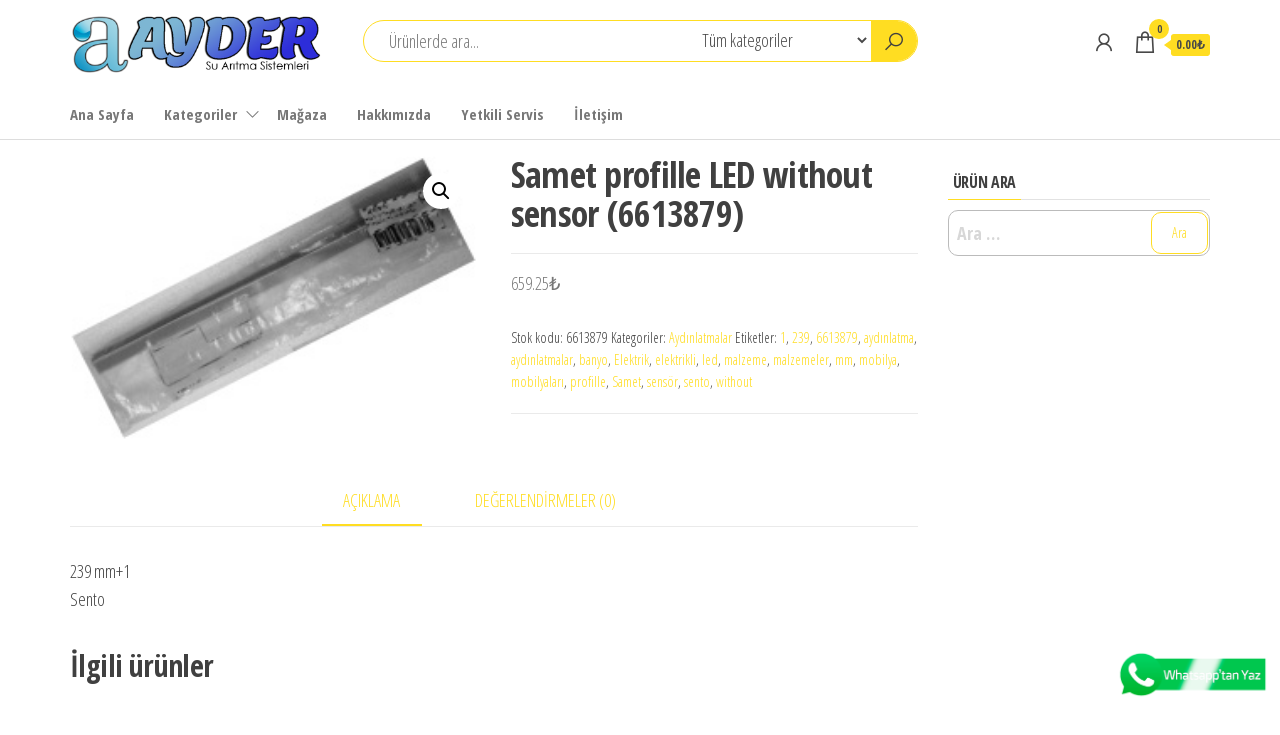

--- FILE ---
content_type: text/html; charset=UTF-8
request_url: https://aydersuaritma.com/index.php/urun/samet-profille-led-without-sensor-6613879/
body_size: 21980
content:
<!DOCTYPE html>
<html lang="tr">
    <head>
        <meta charset="UTF-8">
        <meta name="viewport" content="width=device-width, initial-scale=1">
        <link rel="profile" href="http://gmpg.org/xfn/11">
        <title>Samet profille LED without sensor (6613879) &#8211; Ayder Su Arıtma Sistemleri</title>
<meta name='robots' content='max-image-preview:large' />
<script>window._wca = window._wca || [];</script>
<link rel='dns-prefetch' href='//stats.wp.com' />
<link rel='dns-prefetch' href='//fonts.googleapis.com' />
<link href='https://fonts.gstatic.com' crossorigin rel='preconnect' />
<link rel='preconnect' href='//c0.wp.com' />
<link rel="alternate" type="application/rss+xml" title="Ayder Su Arıtma Sistemleri &raquo; akışı" href="https://aydersuaritma.com/index.php/feed/" />
<link rel="alternate" type="application/rss+xml" title="Ayder Su Arıtma Sistemleri &raquo; yorum akışı" href="https://aydersuaritma.com/index.php/comments/feed/" />
<link rel="alternate" type="application/rss+xml" title="Ayder Su Arıtma Sistemleri &raquo; Samet profille LED without sensor (6613879) yorum akışı" href="https://aydersuaritma.com/index.php/urun/samet-profille-led-without-sensor-6613879/feed/" />
<link rel="alternate" title="oEmbed (JSON)" type="application/json+oembed" href="https://aydersuaritma.com/index.php/wp-json/oembed/1.0/embed?url=https%3A%2F%2Faydersuaritma.com%2Findex.php%2Furun%2Fsamet-profille-led-without-sensor-6613879%2F" />
<link rel="alternate" title="oEmbed (XML)" type="text/xml+oembed" href="https://aydersuaritma.com/index.php/wp-json/oembed/1.0/embed?url=https%3A%2F%2Faydersuaritma.com%2Findex.php%2Furun%2Fsamet-profille-led-without-sensor-6613879%2F&#038;format=xml" />
<style id='wp-img-auto-sizes-contain-inline-css' type='text/css'>
img:is([sizes=auto i],[sizes^="auto," i]){contain-intrinsic-size:3000px 1500px}
/*# sourceURL=wp-img-auto-sizes-contain-inline-css */
</style>

<link rel='stylesheet' id='ht_ctc_main_css-css' href='https://aydersuaritma.com/wp-content/plugins/click-to-chat-for-whatsapp/new/inc/assets/css/main.css?ver=4.36' type='text/css' media='all' />
<style id='wp-emoji-styles-inline-css' type='text/css'>

	img.wp-smiley, img.emoji {
		display: inline !important;
		border: none !important;
		box-shadow: none !important;
		height: 1em !important;
		width: 1em !important;
		margin: 0 0.07em !important;
		vertical-align: -0.1em !important;
		background: none !important;
		padding: 0 !important;
	}
/*# sourceURL=wp-emoji-styles-inline-css */
</style>
<link rel='stylesheet' id='wp-block-library-css' href='https://c0.wp.com/c/6.9/wp-includes/css/dist/block-library/style.min.css' type='text/css' media='all' />
<style id='classic-theme-styles-inline-css' type='text/css'>
/*! This file is auto-generated */
.wp-block-button__link{color:#fff;background-color:#32373c;border-radius:9999px;box-shadow:none;text-decoration:none;padding:calc(.667em + 2px) calc(1.333em + 2px);font-size:1.125em}.wp-block-file__button{background:#32373c;color:#fff;text-decoration:none}
/*# sourceURL=/wp-includes/css/classic-themes.min.css */
</style>
<link rel='stylesheet' id='mediaelement-css' href='https://c0.wp.com/c/6.9/wp-includes/js/mediaelement/mediaelementplayer-legacy.min.css' type='text/css' media='all' />
<link rel='stylesheet' id='wp-mediaelement-css' href='https://c0.wp.com/c/6.9/wp-includes/js/mediaelement/wp-mediaelement.min.css' type='text/css' media='all' />
<style id='jetpack-sharing-buttons-style-inline-css' type='text/css'>
.jetpack-sharing-buttons__services-list{display:flex;flex-direction:row;flex-wrap:wrap;gap:0;list-style-type:none;margin:5px;padding:0}.jetpack-sharing-buttons__services-list.has-small-icon-size{font-size:12px}.jetpack-sharing-buttons__services-list.has-normal-icon-size{font-size:16px}.jetpack-sharing-buttons__services-list.has-large-icon-size{font-size:24px}.jetpack-sharing-buttons__services-list.has-huge-icon-size{font-size:36px}@media print{.jetpack-sharing-buttons__services-list{display:none!important}}.editor-styles-wrapper .wp-block-jetpack-sharing-buttons{gap:0;padding-inline-start:0}ul.jetpack-sharing-buttons__services-list.has-background{padding:1.25em 2.375em}
/*# sourceURL=https://aydersuaritma.com/wp-content/plugins/jetpack/_inc/blocks/sharing-buttons/view.css */
</style>
<style id='global-styles-inline-css' type='text/css'>
:root{--wp--preset--aspect-ratio--square: 1;--wp--preset--aspect-ratio--4-3: 4/3;--wp--preset--aspect-ratio--3-4: 3/4;--wp--preset--aspect-ratio--3-2: 3/2;--wp--preset--aspect-ratio--2-3: 2/3;--wp--preset--aspect-ratio--16-9: 16/9;--wp--preset--aspect-ratio--9-16: 9/16;--wp--preset--color--black: #000000;--wp--preset--color--cyan-bluish-gray: #abb8c3;--wp--preset--color--white: #ffffff;--wp--preset--color--pale-pink: #f78da7;--wp--preset--color--vivid-red: #cf2e2e;--wp--preset--color--luminous-vivid-orange: #ff6900;--wp--preset--color--luminous-vivid-amber: #fcb900;--wp--preset--color--light-green-cyan: #7bdcb5;--wp--preset--color--vivid-green-cyan: #00d084;--wp--preset--color--pale-cyan-blue: #8ed1fc;--wp--preset--color--vivid-cyan-blue: #0693e3;--wp--preset--color--vivid-purple: #9b51e0;--wp--preset--gradient--vivid-cyan-blue-to-vivid-purple: linear-gradient(135deg,rgb(6,147,227) 0%,rgb(155,81,224) 100%);--wp--preset--gradient--light-green-cyan-to-vivid-green-cyan: linear-gradient(135deg,rgb(122,220,180) 0%,rgb(0,208,130) 100%);--wp--preset--gradient--luminous-vivid-amber-to-luminous-vivid-orange: linear-gradient(135deg,rgb(252,185,0) 0%,rgb(255,105,0) 100%);--wp--preset--gradient--luminous-vivid-orange-to-vivid-red: linear-gradient(135deg,rgb(255,105,0) 0%,rgb(207,46,46) 100%);--wp--preset--gradient--very-light-gray-to-cyan-bluish-gray: linear-gradient(135deg,rgb(238,238,238) 0%,rgb(169,184,195) 100%);--wp--preset--gradient--cool-to-warm-spectrum: linear-gradient(135deg,rgb(74,234,220) 0%,rgb(151,120,209) 20%,rgb(207,42,186) 40%,rgb(238,44,130) 60%,rgb(251,105,98) 80%,rgb(254,248,76) 100%);--wp--preset--gradient--blush-light-purple: linear-gradient(135deg,rgb(255,206,236) 0%,rgb(152,150,240) 100%);--wp--preset--gradient--blush-bordeaux: linear-gradient(135deg,rgb(254,205,165) 0%,rgb(254,45,45) 50%,rgb(107,0,62) 100%);--wp--preset--gradient--luminous-dusk: linear-gradient(135deg,rgb(255,203,112) 0%,rgb(199,81,192) 50%,rgb(65,88,208) 100%);--wp--preset--gradient--pale-ocean: linear-gradient(135deg,rgb(255,245,203) 0%,rgb(182,227,212) 50%,rgb(51,167,181) 100%);--wp--preset--gradient--electric-grass: linear-gradient(135deg,rgb(202,248,128) 0%,rgb(113,206,126) 100%);--wp--preset--gradient--midnight: linear-gradient(135deg,rgb(2,3,129) 0%,rgb(40,116,252) 100%);--wp--preset--font-size--small: 13px;--wp--preset--font-size--medium: 20px;--wp--preset--font-size--large: 36px;--wp--preset--font-size--x-large: 42px;--wp--preset--spacing--20: 0.44rem;--wp--preset--spacing--30: 0.67rem;--wp--preset--spacing--40: 1rem;--wp--preset--spacing--50: 1.5rem;--wp--preset--spacing--60: 2.25rem;--wp--preset--spacing--70: 3.38rem;--wp--preset--spacing--80: 5.06rem;--wp--preset--shadow--natural: 6px 6px 9px rgba(0, 0, 0, 0.2);--wp--preset--shadow--deep: 12px 12px 50px rgba(0, 0, 0, 0.4);--wp--preset--shadow--sharp: 6px 6px 0px rgba(0, 0, 0, 0.2);--wp--preset--shadow--outlined: 6px 6px 0px -3px rgb(255, 255, 255), 6px 6px rgb(0, 0, 0);--wp--preset--shadow--crisp: 6px 6px 0px rgb(0, 0, 0);}:where(.is-layout-flex){gap: 0.5em;}:where(.is-layout-grid){gap: 0.5em;}body .is-layout-flex{display: flex;}.is-layout-flex{flex-wrap: wrap;align-items: center;}.is-layout-flex > :is(*, div){margin: 0;}body .is-layout-grid{display: grid;}.is-layout-grid > :is(*, div){margin: 0;}:where(.wp-block-columns.is-layout-flex){gap: 2em;}:where(.wp-block-columns.is-layout-grid){gap: 2em;}:where(.wp-block-post-template.is-layout-flex){gap: 1.25em;}:where(.wp-block-post-template.is-layout-grid){gap: 1.25em;}.has-black-color{color: var(--wp--preset--color--black) !important;}.has-cyan-bluish-gray-color{color: var(--wp--preset--color--cyan-bluish-gray) !important;}.has-white-color{color: var(--wp--preset--color--white) !important;}.has-pale-pink-color{color: var(--wp--preset--color--pale-pink) !important;}.has-vivid-red-color{color: var(--wp--preset--color--vivid-red) !important;}.has-luminous-vivid-orange-color{color: var(--wp--preset--color--luminous-vivid-orange) !important;}.has-luminous-vivid-amber-color{color: var(--wp--preset--color--luminous-vivid-amber) !important;}.has-light-green-cyan-color{color: var(--wp--preset--color--light-green-cyan) !important;}.has-vivid-green-cyan-color{color: var(--wp--preset--color--vivid-green-cyan) !important;}.has-pale-cyan-blue-color{color: var(--wp--preset--color--pale-cyan-blue) !important;}.has-vivid-cyan-blue-color{color: var(--wp--preset--color--vivid-cyan-blue) !important;}.has-vivid-purple-color{color: var(--wp--preset--color--vivid-purple) !important;}.has-black-background-color{background-color: var(--wp--preset--color--black) !important;}.has-cyan-bluish-gray-background-color{background-color: var(--wp--preset--color--cyan-bluish-gray) !important;}.has-white-background-color{background-color: var(--wp--preset--color--white) !important;}.has-pale-pink-background-color{background-color: var(--wp--preset--color--pale-pink) !important;}.has-vivid-red-background-color{background-color: var(--wp--preset--color--vivid-red) !important;}.has-luminous-vivid-orange-background-color{background-color: var(--wp--preset--color--luminous-vivid-orange) !important;}.has-luminous-vivid-amber-background-color{background-color: var(--wp--preset--color--luminous-vivid-amber) !important;}.has-light-green-cyan-background-color{background-color: var(--wp--preset--color--light-green-cyan) !important;}.has-vivid-green-cyan-background-color{background-color: var(--wp--preset--color--vivid-green-cyan) !important;}.has-pale-cyan-blue-background-color{background-color: var(--wp--preset--color--pale-cyan-blue) !important;}.has-vivid-cyan-blue-background-color{background-color: var(--wp--preset--color--vivid-cyan-blue) !important;}.has-vivid-purple-background-color{background-color: var(--wp--preset--color--vivid-purple) !important;}.has-black-border-color{border-color: var(--wp--preset--color--black) !important;}.has-cyan-bluish-gray-border-color{border-color: var(--wp--preset--color--cyan-bluish-gray) !important;}.has-white-border-color{border-color: var(--wp--preset--color--white) !important;}.has-pale-pink-border-color{border-color: var(--wp--preset--color--pale-pink) !important;}.has-vivid-red-border-color{border-color: var(--wp--preset--color--vivid-red) !important;}.has-luminous-vivid-orange-border-color{border-color: var(--wp--preset--color--luminous-vivid-orange) !important;}.has-luminous-vivid-amber-border-color{border-color: var(--wp--preset--color--luminous-vivid-amber) !important;}.has-light-green-cyan-border-color{border-color: var(--wp--preset--color--light-green-cyan) !important;}.has-vivid-green-cyan-border-color{border-color: var(--wp--preset--color--vivid-green-cyan) !important;}.has-pale-cyan-blue-border-color{border-color: var(--wp--preset--color--pale-cyan-blue) !important;}.has-vivid-cyan-blue-border-color{border-color: var(--wp--preset--color--vivid-cyan-blue) !important;}.has-vivid-purple-border-color{border-color: var(--wp--preset--color--vivid-purple) !important;}.has-vivid-cyan-blue-to-vivid-purple-gradient-background{background: var(--wp--preset--gradient--vivid-cyan-blue-to-vivid-purple) !important;}.has-light-green-cyan-to-vivid-green-cyan-gradient-background{background: var(--wp--preset--gradient--light-green-cyan-to-vivid-green-cyan) !important;}.has-luminous-vivid-amber-to-luminous-vivid-orange-gradient-background{background: var(--wp--preset--gradient--luminous-vivid-amber-to-luminous-vivid-orange) !important;}.has-luminous-vivid-orange-to-vivid-red-gradient-background{background: var(--wp--preset--gradient--luminous-vivid-orange-to-vivid-red) !important;}.has-very-light-gray-to-cyan-bluish-gray-gradient-background{background: var(--wp--preset--gradient--very-light-gray-to-cyan-bluish-gray) !important;}.has-cool-to-warm-spectrum-gradient-background{background: var(--wp--preset--gradient--cool-to-warm-spectrum) !important;}.has-blush-light-purple-gradient-background{background: var(--wp--preset--gradient--blush-light-purple) !important;}.has-blush-bordeaux-gradient-background{background: var(--wp--preset--gradient--blush-bordeaux) !important;}.has-luminous-dusk-gradient-background{background: var(--wp--preset--gradient--luminous-dusk) !important;}.has-pale-ocean-gradient-background{background: var(--wp--preset--gradient--pale-ocean) !important;}.has-electric-grass-gradient-background{background: var(--wp--preset--gradient--electric-grass) !important;}.has-midnight-gradient-background{background: var(--wp--preset--gradient--midnight) !important;}.has-small-font-size{font-size: var(--wp--preset--font-size--small) !important;}.has-medium-font-size{font-size: var(--wp--preset--font-size--medium) !important;}.has-large-font-size{font-size: var(--wp--preset--font-size--large) !important;}.has-x-large-font-size{font-size: var(--wp--preset--font-size--x-large) !important;}
:where(.wp-block-post-template.is-layout-flex){gap: 1.25em;}:where(.wp-block-post-template.is-layout-grid){gap: 1.25em;}
:where(.wp-block-term-template.is-layout-flex){gap: 1.25em;}:where(.wp-block-term-template.is-layout-grid){gap: 1.25em;}
:where(.wp-block-columns.is-layout-flex){gap: 2em;}:where(.wp-block-columns.is-layout-grid){gap: 2em;}
:root :where(.wp-block-pullquote){font-size: 1.5em;line-height: 1.6;}
/*# sourceURL=global-styles-inline-css */
</style>
<link rel='stylesheet' id='photoswipe-css' href='https://c0.wp.com/p/woocommerce/10.4.3/assets/css/photoswipe/photoswipe.min.css' type='text/css' media='all' />
<link rel='stylesheet' id='photoswipe-default-skin-css' href='https://c0.wp.com/p/woocommerce/10.4.3/assets/css/photoswipe/default-skin/default-skin.min.css' type='text/css' media='all' />
<link rel='stylesheet' id='woocommerce-layout-css' href='https://c0.wp.com/p/woocommerce/10.4.3/assets/css/woocommerce-layout.css' type='text/css' media='all' />
<style id='woocommerce-layout-inline-css' type='text/css'>

	.infinite-scroll .woocommerce-pagination {
		display: none;
	}
/*# sourceURL=woocommerce-layout-inline-css */
</style>
<link rel='stylesheet' id='woocommerce-smallscreen-css' href='https://c0.wp.com/p/woocommerce/10.4.3/assets/css/woocommerce-smallscreen.css' type='text/css' media='only screen and (max-width: 768px)' />
<link rel='stylesheet' id='woocommerce-general-css' href='https://c0.wp.com/p/woocommerce/10.4.3/assets/css/woocommerce.css' type='text/css' media='all' />
<style id='woocommerce-inline-inline-css' type='text/css'>
.woocommerce form .form-row .required { visibility: visible; }
/*# sourceURL=woocommerce-inline-inline-css */
</style>
<link rel='stylesheet' id='envo-shop-fonts-css' href='https://fonts.googleapis.com/css?family=Open+Sans+Condensed%3A300%2C500%2C700&#038;subset=cyrillic%2Ccyrillic-ext%2Cgreek%2Cgreek-ext%2Clatin-ext%2Cvietnamese' type='text/css' media='all' />
<link rel='stylesheet' id='bootstrap-css' href='https://aydersuaritma.com/wp-content/themes/envo-shop/css/bootstrap.css?ver=3.3.7' type='text/css' media='all' />
<link rel='stylesheet' id='mmenu-light-css' href='https://aydersuaritma.com/wp-content/themes/envo-shop/css/mmenu-light.min.css?ver=1.2.1' type='text/css' media='all' />
<link rel='stylesheet' id='envo-shop-stylesheet-css' href='https://aydersuaritma.com/wp-content/themes/envo-shop/style.css?ver=1.2.1' type='text/css' media='all' />
<link rel='stylesheet' id='line-awesome-css' href='https://aydersuaritma.com/wp-content/themes/envo-shop/css/line-awesome.min.css?ver=1.3.0' type='text/css' media='all' />
<script type="text/javascript" src="https://c0.wp.com/c/6.9/wp-includes/js/jquery/jquery.min.js" id="jquery-core-js"></script>
<script type="text/javascript" src="https://c0.wp.com/c/6.9/wp-includes/js/jquery/jquery-migrate.min.js" id="jquery-migrate-js"></script>
<script type="text/javascript" src="https://c0.wp.com/p/woocommerce/10.4.3/assets/js/jquery-blockui/jquery.blockUI.min.js" id="wc-jquery-blockui-js" defer="defer" data-wp-strategy="defer"></script>
<script type="text/javascript" id="wc-add-to-cart-js-extra">
/* <![CDATA[ */
var wc_add_to_cart_params = {"ajax_url":"/wp-admin/admin-ajax.php","wc_ajax_url":"/?wc-ajax=%%endpoint%%","i18n_view_cart":"Sepetim","cart_url":"https://aydersuaritma.com","is_cart":"","cart_redirect_after_add":"no"};
//# sourceURL=wc-add-to-cart-js-extra
/* ]]> */
</script>
<script type="text/javascript" src="https://c0.wp.com/p/woocommerce/10.4.3/assets/js/frontend/add-to-cart.min.js" id="wc-add-to-cart-js" defer="defer" data-wp-strategy="defer"></script>
<script type="text/javascript" src="https://c0.wp.com/p/woocommerce/10.4.3/assets/js/zoom/jquery.zoom.min.js" id="wc-zoom-js" defer="defer" data-wp-strategy="defer"></script>
<script type="text/javascript" src="https://c0.wp.com/p/woocommerce/10.4.3/assets/js/flexslider/jquery.flexslider.min.js" id="wc-flexslider-js" defer="defer" data-wp-strategy="defer"></script>
<script type="text/javascript" src="https://c0.wp.com/p/woocommerce/10.4.3/assets/js/photoswipe/photoswipe.min.js" id="wc-photoswipe-js" defer="defer" data-wp-strategy="defer"></script>
<script type="text/javascript" src="https://c0.wp.com/p/woocommerce/10.4.3/assets/js/photoswipe/photoswipe-ui-default.min.js" id="wc-photoswipe-ui-default-js" defer="defer" data-wp-strategy="defer"></script>
<script type="text/javascript" id="wc-single-product-js-extra">
/* <![CDATA[ */
var wc_single_product_params = {"i18n_required_rating_text":"L\u00fctfen bir oy belirleyin","i18n_rating_options":["1/5 y\u0131ld\u0131z","2/5 y\u0131ld\u0131z","3/5 y\u0131ld\u0131z","4/5 y\u0131ld\u0131z","5/5 y\u0131ld\u0131z"],"i18n_product_gallery_trigger_text":"Tam ekran g\u00f6rsel galerisini g\u00f6r\u00fcnt\u00fcleyin","review_rating_required":"yes","flexslider":{"rtl":false,"animation":"slide","smoothHeight":true,"directionNav":false,"controlNav":"thumbnails","slideshow":false,"animationSpeed":500,"animationLoop":false,"allowOneSlide":false},"zoom_enabled":"1","zoom_options":[],"photoswipe_enabled":"1","photoswipe_options":{"shareEl":false,"closeOnScroll":false,"history":false,"hideAnimationDuration":0,"showAnimationDuration":0},"flexslider_enabled":"1"};
//# sourceURL=wc-single-product-js-extra
/* ]]> */
</script>
<script type="text/javascript" src="https://c0.wp.com/p/woocommerce/10.4.3/assets/js/frontend/single-product.min.js" id="wc-single-product-js" defer="defer" data-wp-strategy="defer"></script>
<script type="text/javascript" src="https://c0.wp.com/p/woocommerce/10.4.3/assets/js/js-cookie/js.cookie.min.js" id="wc-js-cookie-js" defer="defer" data-wp-strategy="defer"></script>
<script type="text/javascript" id="woocommerce-js-extra">
/* <![CDATA[ */
var woocommerce_params = {"ajax_url":"/wp-admin/admin-ajax.php","wc_ajax_url":"/?wc-ajax=%%endpoint%%","i18n_password_show":"\u015eifreyi g\u00f6ster","i18n_password_hide":"\u015eifreyi gizle"};
//# sourceURL=woocommerce-js-extra
/* ]]> */
</script>
<script type="text/javascript" src="https://c0.wp.com/p/woocommerce/10.4.3/assets/js/frontend/woocommerce.min.js" id="woocommerce-js" defer="defer" data-wp-strategy="defer"></script>
<script type="text/javascript" id="wc-cart-fragments-js-extra">
/* <![CDATA[ */
var wc_cart_fragments_params = {"ajax_url":"/wp-admin/admin-ajax.php","wc_ajax_url":"/?wc-ajax=%%endpoint%%","cart_hash_key":"wc_cart_hash_6482b2ef116872162de0b8f2a1d381e1","fragment_name":"wc_fragments_6482b2ef116872162de0b8f2a1d381e1","request_timeout":"5000"};
//# sourceURL=wc-cart-fragments-js-extra
/* ]]> */
</script>
<script type="text/javascript" src="https://c0.wp.com/p/woocommerce/10.4.3/assets/js/frontend/cart-fragments.min.js" id="wc-cart-fragments-js" defer="defer" data-wp-strategy="defer"></script>
<script type="text/javascript" src="https://stats.wp.com/s-202604.js" id="woocommerce-analytics-js" defer="defer" data-wp-strategy="defer"></script>
<link rel="https://api.w.org/" href="https://aydersuaritma.com/index.php/wp-json/" /><link rel="alternate" title="JSON" type="application/json" href="https://aydersuaritma.com/index.php/wp-json/wp/v2/product/1754" /><link rel="EditURI" type="application/rsd+xml" title="RSD" href="https://aydersuaritma.com/xmlrpc.php?rsd" />
<meta name="generator" content="WordPress 6.9" />
<meta name="generator" content="WooCommerce 10.4.3" />
<link rel="canonical" href="https://aydersuaritma.com/index.php/urun/samet-profille-led-without-sensor-6613879/" />
<link rel='shortlink' href='https://aydersuaritma.com/?p=1754' />
	<style>img#wpstats{display:none}</style>
			<noscript><style>.woocommerce-product-gallery{ opacity: 1 !important; }</style></noscript>
	<meta name="generator" content="Elementor 3.34.2; features: additional_custom_breakpoints; settings: css_print_method-external, google_font-enabled, font_display-auto">
			<style>
				.e-con.e-parent:nth-of-type(n+4):not(.e-lazyloaded):not(.e-no-lazyload),
				.e-con.e-parent:nth-of-type(n+4):not(.e-lazyloaded):not(.e-no-lazyload) * {
					background-image: none !important;
				}
				@media screen and (max-height: 1024px) {
					.e-con.e-parent:nth-of-type(n+3):not(.e-lazyloaded):not(.e-no-lazyload),
					.e-con.e-parent:nth-of-type(n+3):not(.e-lazyloaded):not(.e-no-lazyload) * {
						background-image: none !important;
					}
				}
				@media screen and (max-height: 640px) {
					.e-con.e-parent:nth-of-type(n+2):not(.e-lazyloaded):not(.e-no-lazyload),
					.e-con.e-parent:nth-of-type(n+2):not(.e-lazyloaded):not(.e-no-lazyload) * {
						background-image: none !important;
					}
				}
			</style>
			            <style type="text/css" id="envo-shop-header-css">
            	
                                .site-title,
                    .site-description {
                        position: absolute;
                        clip: rect(1px, 1px, 1px, 1px);
                    }
            	
            </style>
            <link rel="icon" href="https://aydersuaritma.com/wp-content/uploads/2021/01/cropped-Ayder-Favicon-Logo-32x32.png" sizes="32x32" />
<link rel="icon" href="https://aydersuaritma.com/wp-content/uploads/2021/01/cropped-Ayder-Favicon-Logo-192x192.png" sizes="192x192" />
<link rel="apple-touch-icon" href="https://aydersuaritma.com/wp-content/uploads/2021/01/cropped-Ayder-Favicon-Logo-180x180.png" />
<meta name="msapplication-TileImage" content="https://aydersuaritma.com/wp-content/uploads/2021/01/cropped-Ayder-Favicon-Logo-270x270.png" />
    </head>
    <body id="blog" class="wp-singular product-template-default single single-product postid-1754 wp-custom-logo wp-theme-envo-shop theme-envo-shop woocommerce woocommerce-page woocommerce-no-js elementor-default elementor-kit-320">
        <a class="skip-link screen-reader-text" href="#site-content">İçeriğe atla</a>        <div class="page-wrap">
            <div class="site-header container-fluid">
    <div class="container" >
        <div class="heading-row row" >
            <div class="site-heading col-md-3 hidden-xs" >
                            <div class="site-branding-logo">
                <a href="https://aydersuaritma.com/" class="custom-logo-link" rel="home"><img fetchpriority="high" width="2048" height="476" src="https://aydersuaritma.com/wp-content/uploads/2021/02/Ayder-Ust-White-Logo-Blue.png" class="custom-logo" alt="Ayder Su Arıtma Sistemleri" decoding="async" srcset="https://aydersuaritma.com/wp-content/uploads/2021/02/Ayder-Ust-White-Logo-Blue.png 2048w, https://aydersuaritma.com/wp-content/uploads/2021/02/Ayder-Ust-White-Logo-Blue-300x70.png 300w, https://aydersuaritma.com/wp-content/uploads/2021/02/Ayder-Ust-White-Logo-Blue-1024x238.png 1024w, https://aydersuaritma.com/wp-content/uploads/2021/02/Ayder-Ust-White-Logo-Blue-768x179.png 768w, https://aydersuaritma.com/wp-content/uploads/2021/02/Ayder-Ust-White-Logo-Blue-1536x357.png 1536w, https://aydersuaritma.com/wp-content/uploads/2021/02/Ayder-Ust-White-Logo-Blue-600x139.png 600w" sizes="(max-width: 2048px) 100vw, 2048px" /></a>            </div>
            <div class="site-branding-text">
                                    <p class="site-title"><a href="https://aydersuaritma.com/" rel="home">Ayder Su Arıtma Sistemleri</a></p>
                
                                    <p class="site-description">
                        Sağlığınız İçin Sağlıklı Su için                    </p>
                            </div><!-- .site-branding-text -->
                    </div>
            <div class="search-heading col-md-6 col-xs-12">
                                    <div class="header-search-form">
                        <form role="search" method="get" action="https://aydersuaritma.com/">
                            <input type="hidden" name="post_type" value="product" />
                            <input class="header-search-input" name="s" type="text" placeholder="Ürünlerde ara..."/>
                            <select class="header-search-select" name="product_cat">
                                <option value="">Tüm kategoriler</option> 
                                <option value="su-aritma">Su Arıtma (5)</option><option value="aksesuar-ve-tamamlayicilar">Aksesuar ve Tamamlayıcılar (62)</option><option value="aski-elemani-parcalari">Askı Elemanı Parçaları (30)</option><option value="aydinlatmalar">Aydınlatmalar (123)</option><option value="aynalar-ve-camlar">Aynalar ve Camlar (11)</option><option value="elektronik-setler">Elektronik Setler (10)</option><option value="fiskiyeli-taharet-borulari">Fıskiyeli Taharet Boruları (9)</option><option value="fiskiyesiz-taharet-borulari">Fıskiyesiz Taharet Boruları (10)</option><option value="gomme-rez-ve-armatur">Gömme Rez. ve Armatür (41)</option><option value="hareketli-mekanizmalar">Hareketli Mekanizmalar (10)</option><option value="ic-takimlar">İç Takımlar (62)</option><option value="klozet-kapaklari">Klozet Kapakları (236)</option><option value="kulplar">Kulplar (10)</option><option value="menteseler">Menteşeler (10)</option><option value="miral-yedek-parca">Miral Yedek Parça (2)</option><option value="montaj-setleri">Montaj Setleri (57)</option><option value="ray-gruplari">Ray Grupları (10)</option><option value="rim-ex-taharet-borulari">Rim-Ex Taharet Boruları (10)</option><option value="sifon-ve-baglanti-elemanlari">Sifon ve Bağlantı Elemanları (39)</option><option value="sifonlar">Sifonlar (10)</option><option value="siva-alti-yikama-sistemleri">Sıva Altı Yıkama Sistemleri (19)</option><option value="vida-dubel-vs">Vida Dübel Vs (10)</option><option value="vitrafresh-deterjan-haznesi">Vitrafresh Deterjan Haznesi (12)</option><option value="yikama-sistemleri">Yıkama Sistemleri (94)</option>                            </select>
                            <button class="header-search-button" type="submit"><i class="la la-search" aria-hidden="true"></i></button>
                        </form>
                    </div>
                                            </div>
                            <div class="header-right col-md-3 hidden-xs" >
                                <div class="header-cart">
                <div class="header-cart-block">
                    <div class="header-cart-inner">
                        	
        <a class="cart-contents" href="https://aydersuaritma.com" data-tooltip="Sepet" title="Sepet">
            <i class="la la-shopping-bag"><span class="count">0</span></i>
            <div class="amount-cart hidden-xs">0.00&#8378;</div> 
        </a>
                                <ul class="site-header-cart menu list-unstyled text-center">
                            <li>
                                <div class="widget woocommerce widget_shopping_cart"><div class="widget_shopping_cart_content"></div></div>                            </li>
                        </ul>
                    </div>
                </div>
            </div>
                                            <div class="header-my-account">
                <div class="header-login"> 
                    <a href="https://aydersuaritma.com/index.php/urun/samet-profille-led-without-sensor-6613879/" data-tooltip="Hesabım" title="Hesabım">
                        <i class="la la-user"></i>
                    </a>
                </div>
            </div>
                                                                    </div>	
                    </div>
    </div>
</div>
 
<div class="main-menu">
    <nav id="site-navigation" class="navbar navbar-default">     
        <div class="container">   
            <div class="navbar-header">
                <div class="site-heading mobile-heading visible-xs" >
                                <div class="site-branding-logo">
                <a href="https://aydersuaritma.com/" class="custom-logo-link" rel="home"><img fetchpriority="high" width="2048" height="476" src="https://aydersuaritma.com/wp-content/uploads/2021/02/Ayder-Ust-White-Logo-Blue.png" class="custom-logo" alt="Ayder Su Arıtma Sistemleri" decoding="async" srcset="https://aydersuaritma.com/wp-content/uploads/2021/02/Ayder-Ust-White-Logo-Blue.png 2048w, https://aydersuaritma.com/wp-content/uploads/2021/02/Ayder-Ust-White-Logo-Blue-300x70.png 300w, https://aydersuaritma.com/wp-content/uploads/2021/02/Ayder-Ust-White-Logo-Blue-1024x238.png 1024w, https://aydersuaritma.com/wp-content/uploads/2021/02/Ayder-Ust-White-Logo-Blue-768x179.png 768w, https://aydersuaritma.com/wp-content/uploads/2021/02/Ayder-Ust-White-Logo-Blue-1536x357.png 1536w, https://aydersuaritma.com/wp-content/uploads/2021/02/Ayder-Ust-White-Logo-Blue-600x139.png 600w" sizes="(max-width: 2048px) 100vw, 2048px" /></a>            </div>
            <div class="site-branding-text">
                                    <p class="site-title"><a href="https://aydersuaritma.com/" rel="home">Ayder Su Arıtma Sistemleri</a></p>
                
                                    <p class="site-description">
                        Sağlığınız İçin Sağlıklı Su için                    </p>
                            </div><!-- .site-branding-text -->
                        </div>
                                    <span class="navbar-brand brand-absolute visible-xs">Menü</span>
                                            <div class="mobile-cart visible-xs" >
                                        <div class="header-cart">
                <div class="header-cart-block">
                    <div class="header-cart-inner">
                        	
        <a class="cart-contents" href="https://aydersuaritma.com" data-tooltip="Sepet" title="Sepet">
            <i class="la la-shopping-bag"><span class="count">0</span></i>
            <div class="amount-cart hidden-xs">0.00&#8378;</div> 
        </a>
                                <ul class="site-header-cart menu list-unstyled text-center">
                            <li>
                                <div class="widget woocommerce widget_shopping_cart"><div class="widget_shopping_cart_content"></div></div>                            </li>
                        </ul>
                    </div>
                </div>
            </div>
                                    </div>	
                                                                <div class="mobile-account visible-xs" >
                                        <div class="header-my-account">
                <div class="header-login"> 
                    <a href="https://aydersuaritma.com/index.php/urun/samet-profille-led-without-sensor-6613879/" data-tooltip="Hesabım" title="Hesabım">
                        <i class="la la-user"></i>
                    </a>
                </div>
            </div>
                                    </div>
                                                                <div class="mobile-wishlist visible-xs" >
                                                    </div>
                                                                <div class="mobile-compare visible-xs" >
                                                    </div>
                                        <a href="#" id="main-menu-panel" class="open-panel" data-panel="main-menu-panel">
                        <span></span>
                        <span></span>
                        <span></span>
                    </a>
                            </div>
            <div id="my-menu" class="menu-container"><ul id="menu-main-menu" class="nav navbar-nav navbar-left"><li itemscope="itemscope" itemtype="https://www.schema.org/SiteNavigationElement" id="menu-item-313" class="menu-item menu-item-type-post_type menu-item-object-page menu-item-home menu-item-313 nav-item"><a title="Ana Sayfa" href="https://aydersuaritma.com/" class="nav-link">Ana Sayfa</a></li>
<li itemscope="itemscope" itemtype="https://www.schema.org/SiteNavigationElement" id="menu-item-2718" class="menu-item menu-item-type-custom menu-item-object-custom menu-item-has-children dropdown menu-item-2718 nav-item"><a title="Kategoriler" href="#" data-toggle="dropdown" aria-haspopup="true" aria-expanded="false" class="dropdown-toggle nav-link" id="menu-item-dropdown-2718">Kategoriler</a>
<ul class="dropdown-menu" aria-labelledby="menu-item-dropdown-2718" role="menu">
	<li itemscope="itemscope" itemtype="https://www.schema.org/SiteNavigationElement" id="menu-item-2841" class="menu-item menu-item-type-custom menu-item-object-custom menu-item-has-children dropdown menu-item-2841 nav-item"><a title="SU ARITMA ÜRÜNLERİ" href="#" class="dropdown-item">SU ARITMA ÜRÜNLERİ</a>
	<ul class="dropdown-menu" aria-labelledby="menu-item-dropdown-2718" role="menu">
		<li itemscope="itemscope" itemtype="https://www.schema.org/SiteNavigationElement" id="menu-item-2840" class="menu-item menu-item-type-taxonomy menu-item-object-product_cat menu-item-2840 nav-item"><a title="Su Arıtma" href="https://aydersuaritma.com/index.php/urun-kategori/su-aritma/" class="dropdown-item">Su Arıtma</a></li>
	</ul>
</li>
	<li itemscope="itemscope" itemtype="https://www.schema.org/SiteNavigationElement" id="menu-item-2842" class="menu-item menu-item-type-custom menu-item-object-custom menu-item-has-children dropdown menu-item-2842 nav-item"><a title="BANYO ÜRÜNLERİ" href="#" class="dropdown-item">BANYO ÜRÜNLERİ</a>
	<ul class="dropdown-menu" aria-labelledby="menu-item-dropdown-2718" role="menu">
		<li itemscope="itemscope" itemtype="https://www.schema.org/SiteNavigationElement" id="menu-item-2719" class="menu-item menu-item-type-custom menu-item-object-custom menu-item-has-children dropdown menu-item-2719 nav-item"><a title="TAMAMLAYICI ÜRÜNLER" href="#" class="dropdown-item">TAMAMLAYICI ÜRÜNLER</a>
		<ul class="dropdown-menu" aria-labelledby="menu-item-dropdown-2718" role="menu">
			<li itemscope="itemscope" itemtype="https://www.schema.org/SiteNavigationElement" id="menu-item-2732" class="menu-item menu-item-type-taxonomy menu-item-object-product_cat menu-item-2732 nav-item"><a title="Klozet Kapakları" href="https://aydersuaritma.com/index.php/urun-kategori/klozet-kapaklari/" class="dropdown-item">Klozet Kapakları</a></li>
			<li itemscope="itemscope" itemtype="https://www.schema.org/SiteNavigationElement" id="menu-item-2731" class="menu-item menu-item-type-taxonomy menu-item-object-product_cat menu-item-2731 nav-item"><a title="İç Takımlar" href="https://aydersuaritma.com/index.php/urun-kategori/ic-takimlar/" class="dropdown-item">İç Takımlar</a></li>
			<li itemscope="itemscope" itemtype="https://www.schema.org/SiteNavigationElement" id="menu-item-2744" class="menu-item menu-item-type-taxonomy menu-item-object-product_cat menu-item-2744 nav-item"><a title="Yıkama Sistemleri" href="https://aydersuaritma.com/index.php/urun-kategori/yikama-sistemleri/" class="dropdown-item">Yıkama Sistemleri</a></li>
			<li itemscope="itemscope" itemtype="https://www.schema.org/SiteNavigationElement" id="menu-item-2741" class="menu-item menu-item-type-taxonomy menu-item-object-product_cat menu-item-2741 nav-item"><a title="Sıva Altı Yıkama Sistemleri" href="https://aydersuaritma.com/index.php/urun-kategori/siva-alti-yikama-sistemleri/" class="dropdown-item">Sıva Altı Yıkama Sistemleri</a></li>
			<li itemscope="itemscope" itemtype="https://www.schema.org/SiteNavigationElement" id="menu-item-2743" class="menu-item menu-item-type-taxonomy menu-item-object-product_cat menu-item-2743 nav-item"><a title="Vitrafresh Deterjan Haznesi" href="https://aydersuaritma.com/index.php/urun-kategori/vitrafresh-deterjan-haznesi/" class="dropdown-item">Vitrafresh Deterjan Haznesi</a></li>
		</ul>
</li>
		<li itemscope="itemscope" itemtype="https://www.schema.org/SiteNavigationElement" id="menu-item-2720" class="menu-item menu-item-type-custom menu-item-object-custom menu-item-has-children dropdown menu-item-2720 nav-item"><a title="BANYO MOBİLYALARI" href="#" class="dropdown-item">BANYO MOBİLYALARI</a>
		<ul class="dropdown-menu" aria-labelledby="menu-item-dropdown-2718" role="menu">
			<li itemscope="itemscope" itemtype="https://www.schema.org/SiteNavigationElement" id="menu-item-2722" class="menu-item menu-item-type-taxonomy menu-item-object-product_cat menu-item-2722 nav-item"><a title="Aksesuar ve Tamamlayıcılar" href="https://aydersuaritma.com/index.php/urun-kategori/aksesuar-ve-tamamlayicilar/" class="dropdown-item">Aksesuar ve Tamamlayıcılar</a></li>
			<li itemscope="itemscope" itemtype="https://www.schema.org/SiteNavigationElement" id="menu-item-2723" class="menu-item menu-item-type-taxonomy menu-item-object-product_cat menu-item-2723 nav-item"><a title="Askı Elemanı Parçaları" href="https://aydersuaritma.com/index.php/urun-kategori/aski-elemani-parcalari/" class="dropdown-item">Askı Elemanı Parçaları</a></li>
			<li itemscope="itemscope" itemtype="https://www.schema.org/SiteNavigationElement" id="menu-item-2724" class="menu-item menu-item-type-taxonomy menu-item-object-product_cat current-product-ancestor current-menu-parent current-product-parent active menu-item-2724 nav-item"><a title="Aydınlatmalar" href="https://aydersuaritma.com/index.php/urun-kategori/aydinlatmalar/" class="dropdown-item">Aydınlatmalar</a></li>
			<li itemscope="itemscope" itemtype="https://www.schema.org/SiteNavigationElement" id="menu-item-2725" class="menu-item menu-item-type-taxonomy menu-item-object-product_cat menu-item-2725 nav-item"><a title="Aynalar ve Camlar" href="https://aydersuaritma.com/index.php/urun-kategori/aynalar-ve-camlar/" class="dropdown-item">Aynalar ve Camlar</a></li>
			<li itemscope="itemscope" itemtype="https://www.schema.org/SiteNavigationElement" id="menu-item-2730" class="menu-item menu-item-type-taxonomy menu-item-object-product_cat menu-item-2730 nav-item"><a title="Hareketli Mekanizmalar" href="https://aydersuaritma.com/index.php/urun-kategori/hareketli-mekanizmalar/" class="dropdown-item">Hareketli Mekanizmalar</a></li>
			<li itemscope="itemscope" itemtype="https://www.schema.org/SiteNavigationElement" id="menu-item-2733" class="menu-item menu-item-type-taxonomy menu-item-object-product_cat menu-item-2733 nav-item"><a title="Kulplar" href="https://aydersuaritma.com/index.php/urun-kategori/kulplar/" class="dropdown-item">Kulplar</a></li>
			<li itemscope="itemscope" itemtype="https://www.schema.org/SiteNavigationElement" id="menu-item-2734" class="menu-item menu-item-type-taxonomy menu-item-object-product_cat menu-item-2734 nav-item"><a title="Menteşeler" href="https://aydersuaritma.com/index.php/urun-kategori/menteseler/" class="dropdown-item">Menteşeler</a></li>
			<li itemscope="itemscope" itemtype="https://www.schema.org/SiteNavigationElement" id="menu-item-2735" class="menu-item menu-item-type-taxonomy menu-item-object-product_cat menu-item-2735 nav-item"><a title="Miral Yedek Parça" href="https://aydersuaritma.com/index.php/urun-kategori/miral-yedek-parca/" class="dropdown-item">Miral Yedek Parça</a></li>
			<li itemscope="itemscope" itemtype="https://www.schema.org/SiteNavigationElement" id="menu-item-2737" class="menu-item menu-item-type-taxonomy menu-item-object-product_cat menu-item-2737 nav-item"><a title="Ray Grupları" href="https://aydersuaritma.com/index.php/urun-kategori/ray-gruplari/" class="dropdown-item">Ray Grupları</a></li>
			<li itemscope="itemscope" itemtype="https://www.schema.org/SiteNavigationElement" id="menu-item-2740" class="menu-item menu-item-type-taxonomy menu-item-object-product_cat menu-item-2740 nav-item"><a title="Sifonlar" href="https://aydersuaritma.com/index.php/urun-kategori/sifonlar/" class="dropdown-item">Sifonlar</a></li>
			<li itemscope="itemscope" itemtype="https://www.schema.org/SiteNavigationElement" id="menu-item-2742" class="menu-item menu-item-type-taxonomy menu-item-object-product_cat menu-item-2742 nav-item"><a title="Vida Dübel Vs" href="https://aydersuaritma.com/index.php/urun-kategori/vida-dubel-vs/" class="dropdown-item">Vida Dübel Vs</a></li>
		</ul>
</li>
		<li itemscope="itemscope" itemtype="https://www.schema.org/SiteNavigationElement" id="menu-item-2721" class="menu-item menu-item-type-custom menu-item-object-custom menu-item-has-children dropdown menu-item-2721 nav-item"><a title="SERAMİK BANYO ÜRÜNLERİ" href="#" class="dropdown-item">SERAMİK BANYO ÜRÜNLERİ</a>
		<ul class="dropdown-menu" aria-labelledby="menu-item-dropdown-2718" role="menu">
			<li itemscope="itemscope" itemtype="https://www.schema.org/SiteNavigationElement" id="menu-item-2726" class="menu-item menu-item-type-taxonomy menu-item-object-product_cat menu-item-2726 nav-item"><a title="Elektronik Setler" href="https://aydersuaritma.com/index.php/urun-kategori/elektronik-setler/" class="dropdown-item">Elektronik Setler</a></li>
			<li itemscope="itemscope" itemtype="https://www.schema.org/SiteNavigationElement" id="menu-item-2727" class="menu-item menu-item-type-taxonomy menu-item-object-product_cat menu-item-2727 nav-item"><a title="Fıskiyeli Taharet Boruları" href="https://aydersuaritma.com/index.php/urun-kategori/fiskiyeli-taharet-borulari/" class="dropdown-item">Fıskiyeli Taharet Boruları</a></li>
			<li itemscope="itemscope" itemtype="https://www.schema.org/SiteNavigationElement" id="menu-item-2728" class="menu-item menu-item-type-taxonomy menu-item-object-product_cat menu-item-2728 nav-item"><a title="Fıskiyesiz Taharet Boruları" href="https://aydersuaritma.com/index.php/urun-kategori/fiskiyesiz-taharet-borulari/" class="dropdown-item">Fıskiyesiz Taharet Boruları</a></li>
			<li itemscope="itemscope" itemtype="https://www.schema.org/SiteNavigationElement" id="menu-item-2736" class="menu-item menu-item-type-taxonomy menu-item-object-product_cat menu-item-2736 nav-item"><a title="Montaj Setleri" href="https://aydersuaritma.com/index.php/urun-kategori/montaj-setleri/" class="dropdown-item">Montaj Setleri</a></li>
			<li itemscope="itemscope" itemtype="https://www.schema.org/SiteNavigationElement" id="menu-item-2738" class="menu-item menu-item-type-taxonomy menu-item-object-product_cat menu-item-2738 nav-item"><a title="Rim-Ex Taharet Boruları" href="https://aydersuaritma.com/index.php/urun-kategori/rim-ex-taharet-borulari/" class="dropdown-item">Rim-Ex Taharet Boruları</a></li>
			<li itemscope="itemscope" itemtype="https://www.schema.org/SiteNavigationElement" id="menu-item-2739" class="menu-item menu-item-type-taxonomy menu-item-object-product_cat menu-item-2739 nav-item"><a title="Sifon ve Bağlantı Elemanları" href="https://aydersuaritma.com/index.php/urun-kategori/sifon-ve-baglanti-elemanlari/" class="dropdown-item">Sifon ve Bağlantı Elemanları</a></li>
		</ul>
</li>
		<li itemscope="itemscope" itemtype="https://www.schema.org/SiteNavigationElement" id="menu-item-2729" class="menu-item menu-item-type-taxonomy menu-item-object-product_cat menu-item-2729 nav-item"><a title="Gömme Rez. ve Armatür" href="https://aydersuaritma.com/index.php/urun-kategori/gomme-rez-ve-armatur/" class="dropdown-item">Gömme Rez. ve Armatür</a></li>
	</ul>
</li>
</ul>
</li>
<li itemscope="itemscope" itemtype="https://www.schema.org/SiteNavigationElement" id="menu-item-2528" class="menu-item menu-item-type-post_type menu-item-object-page current_page_parent menu-item-2528 nav-item"><a title="Mağaza" href="https://aydersuaritma.com/index.php/magaza/" class="nav-link">Mağaza</a></li>
<li itemscope="itemscope" itemtype="https://www.schema.org/SiteNavigationElement" id="menu-item-311" class="menu-item menu-item-type-post_type menu-item-object-page menu-item-311 nav-item"><a title="Hakkımızda" href="https://aydersuaritma.com/index.php/hakkimizda/" class="nav-link">Hakkımızda</a></li>
<li itemscope="itemscope" itemtype="https://www.schema.org/SiteNavigationElement" id="menu-item-2688" class="menu-item menu-item-type-post_type menu-item-object-page menu-item-2688 nav-item"><a title="Yetkili Servis" href="https://aydersuaritma.com/index.php/yetkili-servis/" class="nav-link">Yetkili Servis</a></li>
<li itemscope="itemscope" itemtype="https://www.schema.org/SiteNavigationElement" id="menu-item-312" class="menu-item menu-item-type-post_type menu-item-object-page menu-item-312 nav-item"><a title="İletişim" href="https://aydersuaritma.com/index.php/iletisim/" class="nav-link">İletişim</a></li>
</ul></div>        </div>
            </nav> 
</div>
            <div id="site-content" class="container main-container" role="main">
    <div class="page-area">
                    

<!-- start content container -->
<div class="row">
    <article class="col-md-9">
        <div class="woocommerce-notices-wrapper"></div><div id="product-1754" class="product type-product post-1754 status-publish first instock product_cat-aydinlatmalar product_tag-227 product_tag-1819 product_tag-1991 product_tag-aydinlatma product_tag-aydinlatmalar product_tag-banyo product_tag-elektrik product_tag-elektrikli product_tag-led product_tag-malzeme product_tag-malzemeler product_tag-mm product_tag-mobilya product_tag-mobilyalari product_tag-profille product_tag-samet product_tag-sensor product_tag-sento product_tag-without has-post-thumbnail shipping-taxable purchasable product-type-simple">

	<div class="woocommerce-product-gallery woocommerce-product-gallery--with-images woocommerce-product-gallery--columns-4 images" data-columns="4" style="opacity: 0; transition: opacity .25s ease-in-out;">
	<div class="woocommerce-product-gallery__wrapper">
		<div data-thumb="https://aydersuaritma.com/wp-content/uploads/2021/01/6613881-100x100.png" data-thumb-alt="Samet profille LED without sensor (6613879)" data-thumb-srcset="https://aydersuaritma.com/wp-content/uploads/2021/01/6613881-100x100.png 100w, https://aydersuaritma.com/wp-content/uploads/2021/01/6613881-150x150.png 150w"  data-thumb-sizes="(max-width: 100px) 100vw, 100px" class="woocommerce-product-gallery__image"><a href="https://aydersuaritma.com/wp-content/uploads/2021/01/6613881.png"><img width="242" height="170" src="https://aydersuaritma.com/wp-content/uploads/2021/01/6613881.png" class="wp-post-image" alt="Samet profille LED without sensor (6613879)" data-caption="" data-src="https://aydersuaritma.com/wp-content/uploads/2021/01/6613881.png" data-large_image="https://aydersuaritma.com/wp-content/uploads/2021/01/6613881.png" data-large_image_width="242" data-large_image_height="170" decoding="async" srcset="https://aydersuaritma.com/wp-content/uploads/2021/01/6613881.png 242w, https://aydersuaritma.com/wp-content/uploads/2021/01/6613881-220x154.png 220w" sizes="(max-width: 242px) 100vw, 242px" /></a></div>	</div>
</div>

	<div class="summary entry-summary">
		<h1 class="product_title entry-title">Samet profille LED without sensor (6613879)</h1><p class="price"><span class="woocommerce-Price-amount amount"><bdi>659.25<span class="woocommerce-Price-currencySymbol">&#8378;</span></bdi></span></p>
<div class="product_meta">

	
	
		<span class="sku_wrapper">Stok kodu: <span class="sku">6613879</span></span>

	
	<span class="posted_in">Kategoriler: <a href="https://aydersuaritma.com/index.php/urun-kategori/aydinlatmalar/" rel="tag">Aydınlatmalar</a></span>
	<span class="tagged_as">Etiketler: <a href="https://aydersuaritma.com/index.php/urun-etiketi/1/" rel="tag">1</a>, <a href="https://aydersuaritma.com/index.php/urun-etiketi/239/" rel="tag">239</a>, <a href="https://aydersuaritma.com/index.php/urun-etiketi/6613879/" rel="tag">6613879</a>, <a href="https://aydersuaritma.com/index.php/urun-etiketi/aydinlatma/" rel="tag">aydınlatma</a>, <a href="https://aydersuaritma.com/index.php/urun-etiketi/aydinlatmalar/" rel="tag">aydınlatmalar</a>, <a href="https://aydersuaritma.com/index.php/urun-etiketi/banyo/" rel="tag">banyo</a>, <a href="https://aydersuaritma.com/index.php/urun-etiketi/elektrik/" rel="tag">Elektrik</a>, <a href="https://aydersuaritma.com/index.php/urun-etiketi/elektrikli/" rel="tag">elektrikli</a>, <a href="https://aydersuaritma.com/index.php/urun-etiketi/led/" rel="tag">led</a>, <a href="https://aydersuaritma.com/index.php/urun-etiketi/malzeme/" rel="tag">malzeme</a>, <a href="https://aydersuaritma.com/index.php/urun-etiketi/malzemeler/" rel="tag">malzemeler</a>, <a href="https://aydersuaritma.com/index.php/urun-etiketi/mm/" rel="tag">mm</a>, <a href="https://aydersuaritma.com/index.php/urun-etiketi/mobilya/" rel="tag">mobilya</a>, <a href="https://aydersuaritma.com/index.php/urun-etiketi/mobilyalari/" rel="tag">mobilyaları</a>, <a href="https://aydersuaritma.com/index.php/urun-etiketi/profille/" rel="tag">profille</a>, <a href="https://aydersuaritma.com/index.php/urun-etiketi/samet/" rel="tag">Samet</a>, <a href="https://aydersuaritma.com/index.php/urun-etiketi/sensor/" rel="tag">sensör</a>, <a href="https://aydersuaritma.com/index.php/urun-etiketi/sento/" rel="tag">sento</a>, <a href="https://aydersuaritma.com/index.php/urun-etiketi/without/" rel="tag">without</a></span>
	
</div>
	</div>

	
	<div class="woocommerce-tabs wc-tabs-wrapper">
		<ul class="tabs wc-tabs" role="tablist">
							<li role="presentation" class="description_tab" id="tab-title-description">
					<a href="#tab-description" role="tab" aria-controls="tab-description">
						Açıklama					</a>
				</li>
							<li role="presentation" class="reviews_tab" id="tab-title-reviews">
					<a href="#tab-reviews" role="tab" aria-controls="tab-reviews">
						Değerlendirmeler (0)					</a>
				</li>
					</ul>
					<div class="woocommerce-Tabs-panel woocommerce-Tabs-panel--description panel entry-content wc-tab" id="tab-description" role="tabpanel" aria-labelledby="tab-title-description">
				
	<h2>Açıklama</h2>

<p>239 mm+1<br />
Sento</p>
			</div>
					<div class="woocommerce-Tabs-panel woocommerce-Tabs-panel--reviews panel entry-content wc-tab" id="tab-reviews" role="tabpanel" aria-labelledby="tab-title-reviews">
				<div id="reviews" class="woocommerce-Reviews">
	<div id="comments">
		<h2 class="woocommerce-Reviews-title">
			Değerlendirmeler		</h2>

					<p class="woocommerce-noreviews">Henüz değerlendirme yapılmadı.</p>
			</div>

			<div id="review_form_wrapper">
			<div id="review_form">
					<div id="respond" class="comment-respond">
		<span id="reply-title" class="comment-reply-title" role="heading" aria-level="3">&ldquo;Samet profille LED without sensor (6613879)&rdquo; için yorum yapan ilk kişi siz olun <small><a rel="nofollow" id="cancel-comment-reply-link" href="/index.php/urun/samet-profille-led-without-sensor-6613879/#respond" style="display:none;">Yanıtı iptal et</a></small></span><form action="https://aydersuaritma.com/wp-comments-post.php" method="post" id="commentform" class="comment-form"><p class="comment-notes"><span id="email-notes">E-posta adresiniz yayınlanmayacak.</span> <span class="required-field-message">Gerekli alanlar <span class="required">*</span> ile işaretlenmişlerdir</span></p><div class="comment-form-rating"><label for="rating" id="comment-form-rating-label">Derecelendirmeniz&nbsp;<span class="required">*</span></label><select name="rating" id="rating" required>
						<option value="">Oran&hellip;</option>
						<option value="5">Mükemmel</option>
						<option value="4">İyi</option>
						<option value="3">Ortalama</option>
						<option value="2">Kötü değil</option>
						<option value="1">İyi değil</option>
					</select></div><p class="comment-form-comment"><label for="comment">Değerlendirmeniz&nbsp;<span class="required">*</span></label><textarea id="comment" name="comment" cols="45" rows="8" required></textarea></p><p class="comment-form-author"><label for="author">İsim&nbsp;<span class="required">*</span></label><input id="author" name="author" type="text" autocomplete="name" value="" size="30" required /></p>
<p class="comment-form-email"><label for="email">E-posta&nbsp;<span class="required">*</span></label><input id="email" name="email" type="email" autocomplete="email" value="" size="30" required /></p>
<p class="comment-form-cookies-consent"><input id="wp-comment-cookies-consent" name="wp-comment-cookies-consent" type="checkbox" value="yes" /> <label for="wp-comment-cookies-consent">Daha sonraki yorumlarımda kullanılması için adım, e-posta adresim ve site adresim bu tarayıcıya kaydedilsin.</label></p>
<p class="form-submit"><input name="submit" type="submit" id="submit" class="submit" value="Gönder" /> <input type='hidden' name='comment_post_ID' value='1754' id='comment_post_ID' />
<input type='hidden' name='comment_parent' id='comment_parent' value='0' />
</p></form>	</div><!-- #respond -->
				</div>
		</div>
	
	<div class="clear"></div>
</div>
			</div>
		
			</div>


	<section class="related products">

					<h2>İlgili ürünler</h2>
				<ul class="products columns-4">

			
					<li class="product type-product post-957 status-publish first instock product_cat-ray-gruplari product_tag-227 product_tag-1021 product_tag-1022 product_tag-ark product_tag-banyo product_tag-brd product_tag-d-light product_tag-ecora product_tag-gr product_tag-mm product_tag-mobilya product_tag-ps product_tag-smartbox product_tag-tk product_tag-tut has-post-thumbnail shipping-taxable purchasable product-type-simple">
	<a href="https://aydersuaritma.com/index.php/urun/smartbox-1-brd-ark-tut-gr-ps-16-mm-tk-6612626/" class="woocommerce-LoopProduct-link woocommerce-loop-product__link"><h2 class="woocommerce-loop-product__title">Smartbox 1 brd ark tut gr pş 16 mm tk (6612626)</h2><img width="175" height="169" src="https://aydersuaritma.com/wp-content/uploads/2021/01/6612626.png" class="attachment-woocommerce_thumbnail size-woocommerce_thumbnail" alt="Smartbox 1 brd ark tut gr pş 16 mm tk (6612626)" decoding="async" />
	<span class="price"><span class="woocommerce-Price-amount amount"><bdi>29.25<span class="woocommerce-Price-currencySymbol">&#8378;</span></bdi></span></span>
</a>        <div class="product-compare-wishlist">
                    </div>
        </li>

			
					<li class="product type-product post-1002 status-publish instock product_cat-elektronik-setler product_tag-12v product_tag-220v product_tag-424131yp1te product_tag-1090 product_tag-1081 product_tag-1087 product_tag-adaptoru product_tag-aydinlatma product_tag-banyo product_tag-elektronik product_tag-led product_tag-nest product_tag-seramik product_tag-setler product_tag-trendy product_tag-urunler has-post-thumbnail shipping-taxable purchasable product-type-simple">
	<a href="https://aydersuaritma.com/index.php/urun/nest-trendy-led-aydinlatma-adaptoru-220v-12v-424131yp1te/" class="woocommerce-LoopProduct-link woocommerce-loop-product__link"><h2 class="woocommerce-loop-product__title">Nest Trendy led aydınlatma adaptörü 220V-12V (424131YP1TE)</h2><img width="300" height="164" src="https://aydersuaritma.com/wp-content/uploads/2021/01/424131YP1TE-300x164.png" class="attachment-woocommerce_thumbnail size-woocommerce_thumbnail" alt="Nest Trendy led aydınlatma adaptörü 220V-12V (424131YP1TE)" decoding="async" />
	<span class="price"><span class="woocommerce-Price-amount amount"><bdi>686.25<span class="woocommerce-Price-currencySymbol">&#8378;</span></bdi></span></span>
</a>        <div class="product-compare-wishlist">
                    </div>
        </li>

			
					<li class="product type-product post-397 status-publish instock product_cat-klozet-kapaklari product_tag-174 product_tag-421245yp1te product_tag-249 product_tag-239 product_tag-177 product_tag-178 product_tag-istanbul product_tag-kapagi product_tag-kapak product_tag-kart product_tag-klozet product_tag-led product_tag-mentese product_tag-mentesesi has-post-thumbnail shipping-taxable purchasable product-type-simple">
	<a href="https://aydersuaritma.com/index.php/urun/led-kart-421245yp1te/" class="woocommerce-LoopProduct-link woocommerce-loop-product__link"><h2 class="woocommerce-loop-product__title">Led kart (421245YP1TE)</h2><img width="300" height="153" src="https://aydersuaritma.com/wp-content/uploads/2021/01/421245YP1TE-300x153.png" class="attachment-woocommerce_thumbnail size-woocommerce_thumbnail" alt="Led kart (421245YP1TE)" decoding="async" />
	<span class="price"><span class="woocommerce-Price-amount amount"><bdi>483.75<span class="woocommerce-Price-currencySymbol">&#8378;</span></bdi></span></span>
</a>        <div class="product-compare-wishlist">
                    </div>
        </li>

			
					<li class="product type-product post-1006 status-publish last instock product_cat-elektronik-setler product_tag-424133yp1te product_tag-1090 product_tag-1081 product_tag-1087 product_tag-aydinlatma product_tag-banyo product_tag-elektronik product_tag-goz product_tag-led product_tag-nest product_tag-sensor product_tag-seramik product_tag-setler product_tag-trendy product_tag-urunler has-post-thumbnail shipping-taxable purchasable product-type-simple">
	<a href="https://aydersuaritma.com/index.php/urun/nest-trendy-led-aydinlatma-sensor-goz-424133yp1te/" class="woocommerce-LoopProduct-link woocommerce-loop-product__link"><h2 class="woocommerce-loop-product__title">Nest Trendy led aydınlatma sensör göz (424133YP1TE)</h2><img width="300" height="124" src="https://aydersuaritma.com/wp-content/uploads/2021/01/424133YP1TE-300x124.png" class="attachment-woocommerce_thumbnail size-woocommerce_thumbnail" alt="Nest Trendy led aydınlatma sensör göz (424133YP1TE)" decoding="async" />
	<span class="price"><span class="woocommerce-Price-amount amount"><bdi>1,113.75<span class="woocommerce-Price-currencySymbol">&#8378;</span></bdi></span></span>
</a>        <div class="product-compare-wishlist">
                    </div>
        </li>

			
		</ul>

	</section>
	</div>

    </article>       
        <aside id="sidebar" class="col-md-3">
        <div id="search-3" class="widget widget_search"><div class="widget-title"><h3>Ürün Ara</h3></div><form role="search" method="get" class="search-form" action="https://aydersuaritma.com/">
				<label>
					<span class="screen-reader-text">Arama:</span>
					<input type="search" class="search-field" placeholder="Ara &hellip;" value="" name="s" />
				</label>
				<input type="submit" class="search-submit" value="Ara" />
			</form></div>    </aside>
</div>
<!-- end content container -->

</div><!-- end main-container -->
</div><!-- end page-area -->
 
<footer id="colophon" class="footer-credits container-fluid">
	<div class="container">
		        <div class="footer-credits-text text-center">
           Ayder Su Arıtma tarafından tüm hakları saklıdır ©2026 | Design: <a href="https://www.WTR.com.tr" target="_blank" rel="noopener"><img src="https://webtasarimreklam.com/wp-content/uploads/2020/09/WTR-Logo-1390-Golgeli.png" width="75" /></a>
        </div> 
         
	</div>	
</footer>
</div><!-- end page-wrap -->
<script type="speculationrules">
{"prefetch":[{"source":"document","where":{"and":[{"href_matches":"/*"},{"not":{"href_matches":["/wp-*.php","/wp-admin/*","/wp-content/uploads/*","/wp-content/*","/wp-content/plugins/*","/wp-content/themes/envo-shop/*","/*\\?(.+)"]}},{"not":{"selector_matches":"a[rel~=\"nofollow\"]"}},{"not":{"selector_matches":".no-prefetch, .no-prefetch a"}}]},"eagerness":"conservative"}]}
</script>

<!--Start of Tawk.to Script (0.9.3)-->
<script id="tawk-script" type="text/javascript">
var Tawk_API = Tawk_API || {};
var Tawk_LoadStart=new Date();
(function(){
	var s1 = document.createElement( 'script' ),s0=document.getElementsByTagName( 'script' )[0];
	s1.async = true;
	s1.src = 'https://embed.tawk.to/601f0205a9a34e36b974859d/1etshvq2s';
	s1.charset = 'UTF-8';
	s1.setAttribute( 'crossorigin','*' );
	s0.parentNode.insertBefore( s1, s0 );
})();
</script>
<!--End of Tawk.to Script (0.9.3)-->

		<!-- Click to Chat - https://holithemes.com/plugins/click-to-chat/  v4.36 -->
									<div class="ht-ctc ht-ctc-chat ctc-analytics ctc_wp_mobile style-99  " id="ht-ctc-chat"  
				style="display: none;  position: fixed; bottom: 20px; right: 10px;"   >
								<div class="ht_ctc_style ht_ctc_chat_style">
				
<img class="own-img ctc-analytics ctc_s_99 ctc_cta" title="WhatsApp&#039;tan Yaz" id="style-99" src="http://aydersuaritma.com/wp-content/uploads/2021/02/wap.gif" style="height: 50px; " alt="wap">
				</div>
			</div>
							<span class="ht_ctc_chat_data" data-settings="{&quot;number&quot;:&quot;905373675257&quot;,&quot;pre_filled&quot;:&quot;Merhaba, \u00fcr\u00fcnlerle alakal\u0131 sormak istedi\u011fim bir konu var.&quot;,&quot;dis_m&quot;:&quot;show&quot;,&quot;dis_d&quot;:&quot;show&quot;,&quot;css&quot;:&quot;cursor: pointer; z-index: 99999999;&quot;,&quot;pos_d&quot;:&quot;position: fixed; bottom: 20px; right: 10px;&quot;,&quot;pos_m&quot;:&quot;position: fixed; bottom: 20px; right: 10px;&quot;,&quot;side_d&quot;:&quot;right&quot;,&quot;side_m&quot;:&quot;right&quot;,&quot;schedule&quot;:&quot;no&quot;,&quot;se&quot;:&quot;no-show-effects&quot;,&quot;ani&quot;:&quot;no-animation&quot;,&quot;url_target_d&quot;:&quot;_blank&quot;,&quot;ga&quot;:&quot;yes&quot;,&quot;gtm&quot;:&quot;1&quot;,&quot;fb&quot;:&quot;yes&quot;,&quot;webhook_format&quot;:&quot;json&quot;,&quot;g_init&quot;:&quot;default&quot;,&quot;g_an_event_name&quot;:&quot;chat: {number}&quot;,&quot;gtm_event_name&quot;:&quot;Click to Chat&quot;,&quot;pixel_event_name&quot;:&quot;Click to Chat by HoliThemes&quot;}" data-rest="b2f7c73591"></span>
				<script type="application/ld+json">{"@context":"https://schema.org/","@type":"Product","@id":"https://aydersuaritma.com/index.php/urun/samet-profille-led-without-sensor-6613879/#product","name":"Samet profille LED without sensor (6613879)","url":"https://aydersuaritma.com/index.php/urun/samet-profille-led-without-sensor-6613879/","description":"239 mm+1\r\nSento","image":"https://aydersuaritma.com/wp-content/uploads/2021/01/6613881.png","sku":"6613879","offers":[{"@type":"Offer","priceSpecification":[{"@type":"UnitPriceSpecification","price":"659.25","priceCurrency":"TRY","valueAddedTaxIncluded":false,"validThrough":"2027-12-31"}],"priceValidUntil":"2027-12-31","availability":"https://schema.org/InStock","url":"https://aydersuaritma.com/index.php/urun/samet-profille-led-without-sensor-6613879/","seller":{"@type":"Organization","name":"Ayder Su Ar\u0131tma Sistemleri","url":"https://aydersuaritma.com"}}]}</script>			<script>
				const lazyloadRunObserver = () => {
					const lazyloadBackgrounds = document.querySelectorAll( `.e-con.e-parent:not(.e-lazyloaded)` );
					const lazyloadBackgroundObserver = new IntersectionObserver( ( entries ) => {
						entries.forEach( ( entry ) => {
							if ( entry.isIntersecting ) {
								let lazyloadBackground = entry.target;
								if( lazyloadBackground ) {
									lazyloadBackground.classList.add( 'e-lazyloaded' );
								}
								lazyloadBackgroundObserver.unobserve( entry.target );
							}
						});
					}, { rootMargin: '200px 0px 200px 0px' } );
					lazyloadBackgrounds.forEach( ( lazyloadBackground ) => {
						lazyloadBackgroundObserver.observe( lazyloadBackground );
					} );
				};
				const events = [
					'DOMContentLoaded',
					'elementor/lazyload/observe',
				];
				events.forEach( ( event ) => {
					document.addEventListener( event, lazyloadRunObserver );
				} );
			</script>
			
<div id="photoswipe-fullscreen-dialog" class="pswp" tabindex="-1" role="dialog" aria-modal="true" aria-hidden="true" aria-label="Tam ekran görüntü">
	<div class="pswp__bg"></div>
	<div class="pswp__scroll-wrap">
		<div class="pswp__container">
			<div class="pswp__item"></div>
			<div class="pswp__item"></div>
			<div class="pswp__item"></div>
		</div>
		<div class="pswp__ui pswp__ui--hidden">
			<div class="pswp__top-bar">
				<div class="pswp__counter"></div>
				<button class="pswp__button pswp__button--zoom" aria-label="Yakınlaştır/uzaklaştır"></button>
				<button class="pswp__button pswp__button--fs" aria-label="Tam ekrana geç"></button>
				<button class="pswp__button pswp__button--share" aria-label="Paylaş"></button>
				<button class="pswp__button pswp__button--close" aria-label="Kapat (Esc)"></button>
				<div class="pswp__preloader">
					<div class="pswp__preloader__icn">
						<div class="pswp__preloader__cut">
							<div class="pswp__preloader__donut"></div>
						</div>
					</div>
				</div>
			</div>
			<div class="pswp__share-modal pswp__share-modal--hidden pswp__single-tap">
				<div class="pswp__share-tooltip"></div>
			</div>
			<button class="pswp__button pswp__button--arrow--left" aria-label="Önceki (sol ok)"></button>
			<button class="pswp__button pswp__button--arrow--right" aria-label="Sonraki (sağ ok)"></button>
			<div class="pswp__caption">
				<div class="pswp__caption__center"></div>
			</div>
		</div>
	</div>
</div>
	<script type='text/javascript'>
		(function () {
			var c = document.body.className;
			c = c.replace(/woocommerce-no-js/, 'woocommerce-js');
			document.body.className = c;
		})();
	</script>
	<link rel='stylesheet' id='wc-blocks-style-css' href='https://c0.wp.com/p/woocommerce/10.4.3/assets/client/blocks/wc-blocks.css' type='text/css' media='all' />
<script type="text/javascript" id="ht_ctc_app_js-js-extra">
/* <![CDATA[ */
var ht_ctc_chat_var = {"number":"905373675257","pre_filled":"Merhaba, \u00fcr\u00fcnlerle alakal\u0131 sormak istedi\u011fim bir konu var.","dis_m":"show","dis_d":"show","css":"cursor: pointer; z-index: 99999999;","pos_d":"position: fixed; bottom: 20px; right: 10px;","pos_m":"position: fixed; bottom: 20px; right: 10px;","side_d":"right","side_m":"right","schedule":"no","se":"no-show-effects","ani":"no-animation","url_target_d":"_blank","ga":"yes","gtm":"1","fb":"yes","webhook_format":"json","g_init":"default","g_an_event_name":"chat: {number}","gtm_event_name":"Click to Chat","pixel_event_name":"Click to Chat by HoliThemes"};
var ht_ctc_variables = {"g_an_event_name":"chat: {number}","gtm_event_name":"Click to Chat","pixel_event_type":"trackCustom","pixel_event_name":"Click to Chat by HoliThemes","g_an_params":["g_an_param_1","g_an_param_2"],"g_an_param_1":{"key":"event_category","value":"Click to Chat for WhatsApp"},"g_an_param_2":{"key":"event_label","value":"{title}, {url}"},"pixel_params":["pixel_param_1","pixel_param_2","pixel_param_3","pixel_param_4"],"pixel_param_1":{"key":"Category","value":"Click to Chat for WhatsApp"},"pixel_param_2":{"key":"ID","value":"{number}"},"pixel_param_3":{"key":"Title","value":"{title}"},"pixel_param_4":{"key":"URL","value":"{url}"},"gtm_params":["gtm_param_1","gtm_param_2","gtm_param_3","gtm_param_4","gtm_param_5"],"gtm_param_1":{"key":"type","value":"chat"},"gtm_param_2":{"key":"number","value":"{number}"},"gtm_param_3":{"key":"title","value":"{title}"},"gtm_param_4":{"key":"url","value":"{url}"},"gtm_param_5":{"key":"ref","value":"dataLayer push"}};
//# sourceURL=ht_ctc_app_js-js-extra
/* ]]> */
</script>
<script type="text/javascript" src="https://aydersuaritma.com/wp-content/plugins/click-to-chat-for-whatsapp/new/inc/assets/js/app.js?ver=4.36" id="ht_ctc_app_js-js" defer="defer" data-wp-strategy="defer"></script>
<script type="text/javascript" src="https://aydersuaritma.com/wp-content/themes/envo-shop/js/bootstrap.min.js?ver=3.3.7" id="bootstrap-js"></script>
<script type="text/javascript" src="https://aydersuaritma.com/wp-content/themes/envo-shop/js/customscript.js?ver=1.2.1" id="envo-shop-theme-js-js"></script>
<script type="text/javascript" src="https://aydersuaritma.com/wp-content/themes/envo-shop/js/mmenu-light.min.js?ver=1.2.1" id="mmenu-js"></script>
<script type="text/javascript" src="https://c0.wp.com/c/6.9/wp-includes/js/dist/vendor/wp-polyfill.min.js" id="wp-polyfill-js"></script>
<script type="text/javascript" src="https://aydersuaritma.com/wp-content/plugins/jetpack/jetpack_vendor/automattic/woocommerce-analytics/build/woocommerce-analytics-client.js?minify=false&amp;ver=75adc3c1e2933e2c8c6a" id="woocommerce-analytics-client-js" defer="defer" data-wp-strategy="defer"></script>
<script type="text/javascript" src="https://c0.wp.com/p/woocommerce/10.4.3/assets/js/sourcebuster/sourcebuster.min.js" id="sourcebuster-js-js"></script>
<script type="text/javascript" id="wc-order-attribution-js-extra">
/* <![CDATA[ */
var wc_order_attribution = {"params":{"lifetime":1.0e-5,"session":30,"base64":false,"ajaxurl":"https://aydersuaritma.com/wp-admin/admin-ajax.php","prefix":"wc_order_attribution_","allowTracking":true},"fields":{"source_type":"current.typ","referrer":"current_add.rf","utm_campaign":"current.cmp","utm_source":"current.src","utm_medium":"current.mdm","utm_content":"current.cnt","utm_id":"current.id","utm_term":"current.trm","utm_source_platform":"current.plt","utm_creative_format":"current.fmt","utm_marketing_tactic":"current.tct","session_entry":"current_add.ep","session_start_time":"current_add.fd","session_pages":"session.pgs","session_count":"udata.vst","user_agent":"udata.uag"}};
//# sourceURL=wc-order-attribution-js-extra
/* ]]> */
</script>
<script type="text/javascript" src="https://c0.wp.com/p/woocommerce/10.4.3/assets/js/frontend/order-attribution.min.js" id="wc-order-attribution-js"></script>
<script type="text/javascript" id="jetpack-stats-js-before">
/* <![CDATA[ */
_stq = window._stq || [];
_stq.push([ "view", {"v":"ext","blog":"188645996","post":"1754","tz":"3","srv":"aydersuaritma.com","j":"1:15.4"} ]);
_stq.push([ "clickTrackerInit", "188645996", "1754" ]);
//# sourceURL=jetpack-stats-js-before
/* ]]> */
</script>
<script type="text/javascript" src="https://stats.wp.com/e-202604.js" id="jetpack-stats-js" defer="defer" data-wp-strategy="defer"></script>
<script id="wp-emoji-settings" type="application/json">
{"baseUrl":"https://s.w.org/images/core/emoji/17.0.2/72x72/","ext":".png","svgUrl":"https://s.w.org/images/core/emoji/17.0.2/svg/","svgExt":".svg","source":{"concatemoji":"https://aydersuaritma.com/wp-includes/js/wp-emoji-release.min.js?ver=6.9"}}
</script>
<script type="module">
/* <![CDATA[ */
/*! This file is auto-generated */
const a=JSON.parse(document.getElementById("wp-emoji-settings").textContent),o=(window._wpemojiSettings=a,"wpEmojiSettingsSupports"),s=["flag","emoji"];function i(e){try{var t={supportTests:e,timestamp:(new Date).valueOf()};sessionStorage.setItem(o,JSON.stringify(t))}catch(e){}}function c(e,t,n){e.clearRect(0,0,e.canvas.width,e.canvas.height),e.fillText(t,0,0);t=new Uint32Array(e.getImageData(0,0,e.canvas.width,e.canvas.height).data);e.clearRect(0,0,e.canvas.width,e.canvas.height),e.fillText(n,0,0);const a=new Uint32Array(e.getImageData(0,0,e.canvas.width,e.canvas.height).data);return t.every((e,t)=>e===a[t])}function p(e,t){e.clearRect(0,0,e.canvas.width,e.canvas.height),e.fillText(t,0,0);var n=e.getImageData(16,16,1,1);for(let e=0;e<n.data.length;e++)if(0!==n.data[e])return!1;return!0}function u(e,t,n,a){switch(t){case"flag":return n(e,"\ud83c\udff3\ufe0f\u200d\u26a7\ufe0f","\ud83c\udff3\ufe0f\u200b\u26a7\ufe0f")?!1:!n(e,"\ud83c\udde8\ud83c\uddf6","\ud83c\udde8\u200b\ud83c\uddf6")&&!n(e,"\ud83c\udff4\udb40\udc67\udb40\udc62\udb40\udc65\udb40\udc6e\udb40\udc67\udb40\udc7f","\ud83c\udff4\u200b\udb40\udc67\u200b\udb40\udc62\u200b\udb40\udc65\u200b\udb40\udc6e\u200b\udb40\udc67\u200b\udb40\udc7f");case"emoji":return!a(e,"\ud83e\u1fac8")}return!1}function f(e,t,n,a){let r;const o=(r="undefined"!=typeof WorkerGlobalScope&&self instanceof WorkerGlobalScope?new OffscreenCanvas(300,150):document.createElement("canvas")).getContext("2d",{willReadFrequently:!0}),s=(o.textBaseline="top",o.font="600 32px Arial",{});return e.forEach(e=>{s[e]=t(o,e,n,a)}),s}function r(e){var t=document.createElement("script");t.src=e,t.defer=!0,document.head.appendChild(t)}a.supports={everything:!0,everythingExceptFlag:!0},new Promise(t=>{let n=function(){try{var e=JSON.parse(sessionStorage.getItem(o));if("object"==typeof e&&"number"==typeof e.timestamp&&(new Date).valueOf()<e.timestamp+604800&&"object"==typeof e.supportTests)return e.supportTests}catch(e){}return null}();if(!n){if("undefined"!=typeof Worker&&"undefined"!=typeof OffscreenCanvas&&"undefined"!=typeof URL&&URL.createObjectURL&&"undefined"!=typeof Blob)try{var e="postMessage("+f.toString()+"("+[JSON.stringify(s),u.toString(),c.toString(),p.toString()].join(",")+"));",a=new Blob([e],{type:"text/javascript"});const r=new Worker(URL.createObjectURL(a),{name:"wpTestEmojiSupports"});return void(r.onmessage=e=>{i(n=e.data),r.terminate(),t(n)})}catch(e){}i(n=f(s,u,c,p))}t(n)}).then(e=>{for(const n in e)a.supports[n]=e[n],a.supports.everything=a.supports.everything&&a.supports[n],"flag"!==n&&(a.supports.everythingExceptFlag=a.supports.everythingExceptFlag&&a.supports[n]);var t;a.supports.everythingExceptFlag=a.supports.everythingExceptFlag&&!a.supports.flag,a.supports.everything||((t=a.source||{}).concatemoji?r(t.concatemoji):t.wpemoji&&t.twemoji&&(r(t.twemoji),r(t.wpemoji)))});
//# sourceURL=https://aydersuaritma.com/wp-includes/js/wp-emoji-loader.min.js
/* ]]> */
</script>
		<script type="text/javascript">
			(function() {
				window.wcAnalytics = window.wcAnalytics || {};
				const wcAnalytics = window.wcAnalytics;

				// Set the assets URL for webpack to find the split assets.
				wcAnalytics.assets_url = 'https://aydersuaritma.com/wp-content/plugins/jetpack/jetpack_vendor/automattic/woocommerce-analytics/src/../build/';

				// Set the REST API tracking endpoint URL.
				wcAnalytics.trackEndpoint = 'https://aydersuaritma.com/index.php/wp-json/woocommerce-analytics/v1/track';

				// Set common properties for all events.
				wcAnalytics.commonProps = {"blog_id":188645996,"store_id":"6e165e44-2583-4a86-9f18-50e96d2225a5","ui":null,"url":"https://aydersuaritma.com","woo_version":"10.4.3","wp_version":"6.9","store_admin":0,"device":"mobile","store_currency":"TRY","timezone":"+03:00","is_guest":1};

				// Set the event queue.
				wcAnalytics.eventQueue = [{"eventName":"product_view","props":{"pi":1754,"pn":"Samet profille LED without sensor (6613879)","pc":"Ayd\u0131nlatmalar","pp":"659.25","pt":"simple"}}];

				// Features.
				wcAnalytics.features = {
					ch: false,
					sessionTracking: false,
					proxy: false,
				};

				wcAnalytics.breadcrumbs = ["Ma\u011faza","Ayd\u0131nlatmalar","Samet profille LED without sensor (6613879)"];

				// Page context flags.
				wcAnalytics.pages = {
					isAccountPage: false,
					isCart: false,
				};
			})();
		</script>
		</body>
</html>


<!-- Page cached by LiteSpeed Cache 7.7 on 2026-01-24 06:54:06 -->